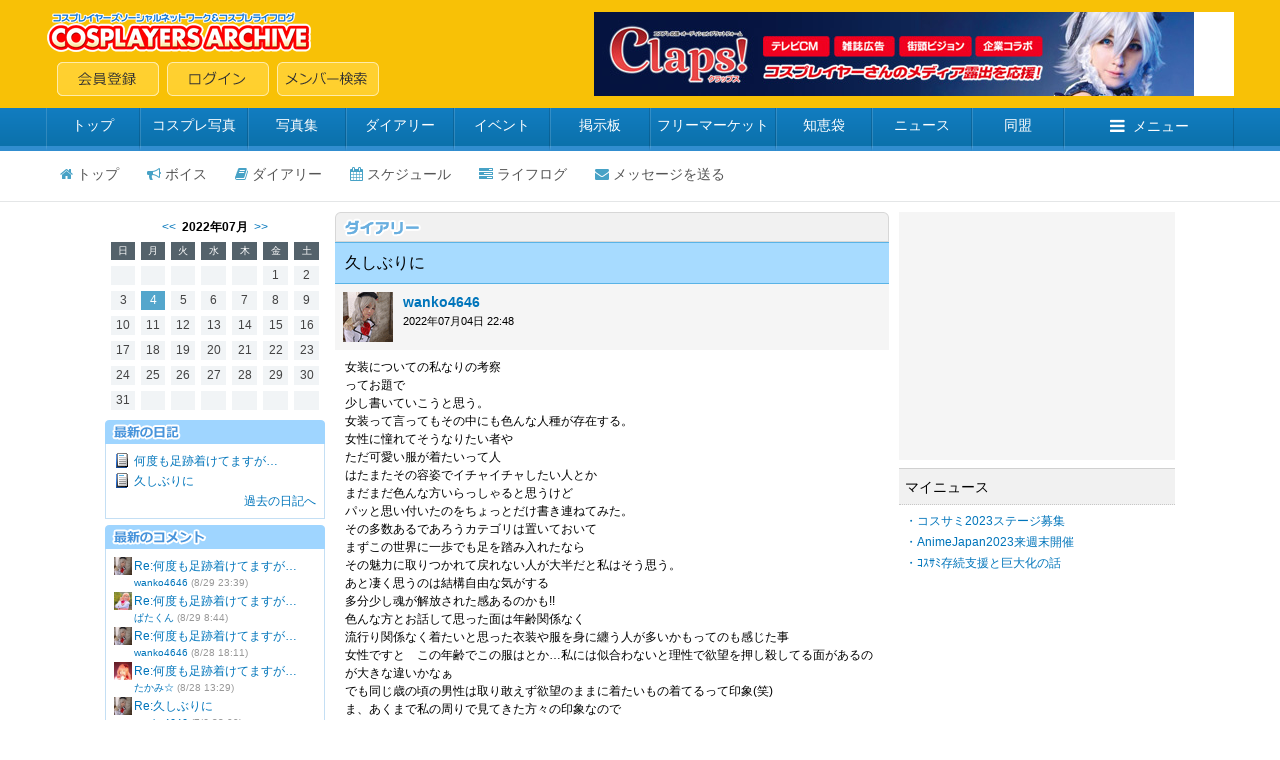

--- FILE ---
content_type: text/html; charset=shift_jis
request_url: https://www.cosp.jp/profile_diary.aspx?id=455053&pi=7049293
body_size: 10613
content:
<!DOCTYPE HTML PUBLIC "-//W3C//DTD HTML 4.0 Transitional//EN">
<html>
<head>
<title>wanko4646 【コスプレイヤーズアーカイブ】--ダイアリー--</title>
<meta http-equiv="content-type" content="text/html" charset="Shift_JIS">
<meta name="twitter:card" content="summary" />
<meta name="twitter:title" content="22/07/04 久しぶりに" />
<meta name="twitter:description" content="wanko4646" />
<meta name="twitter:image" content="https://www.cosp.jp/images/cospjp.png" />
<link type="text/css" href="/inc/global.css?170409" rel="stylesheet">
<script type="text/javascript" src="/inc/jquery.js?1.8"></script>
<script type="text/javascript" src="/inc/jquery.autosize.js?3.0.20"></script>
<script type="text/javascript" src="/inc/cosp-jq.js?180703"></script>
<script type="text/javascript" src="/inc/js/profile_diary.js"></script>
<script type="text/javascript">
<!--
id = '455053';
pi = '7049293';
d = '';
tb = '1';
m = '1';
f = '0';
tp = '';
cp = '1';
r = '';
a = '';
$(function () {
	
});
//-->
</script>
<script type='text/javascript'>
var googletag = googletag || {};
googletag.cmd = googletag.cmd || [];
(function() {
  var gads = document.createElement('script');
  gads.async = true;
  gads.type = 'text/javascript';
  var useSSL = 'https:' == document.location.protocol;
  gads.src = (useSSL ? 'https:' : 'http:') + '//www.googletagservices.com/tag/js/gpt.js';
  var node = document.getElementsByTagName('script')[0];
  node.parentNode.insertBefore(gads, node);
})();
</script>
<script type='text/javascript'>
googletag.cmd.push(function() {
  googletag.defineSlot('/62532913/p_cosplay_728x90_middle1st_13741', [728, 90], 'div-gpt-ad-1465202075421-0').addService(googletag.pubads());
  googletag.defineSlot('/62532913/p_cosplay_728x90_middle2nd_13741', [728, 90], 'div-gpt-ad-1465202075421-1').addService(googletag.pubads());
  googletag.defineSlot('/62532913/p_cosplay_728x90_middle3rd_13741', [728, 90], 'div-gpt-ad-1465202075421-2').addService(googletag.pubads());
  googletag.defineSlot('/62532913/p_cosplay_728x90_middle4th_13741', [728, 90], 'div-gpt-ad-1465202075421-3').addService(googletag.pubads());
  googletag.pubads().enableSingleRequest();
  googletag.enableServices();
});
</script>
<script>
(function(i,s,o,g,r,a,m){i['GoogleAnalyticsObject']=r;i[r]=i[r]||function(){
  (i[r].q=i[r].q||[]).push(arguments)},i[r].l=1*new Date();a=s.createElement(o),m=s.getElementsByTagName(o)[0];a.async=1;a.src=g;m.parentNode.insertBefore(a,m)
})(window,document,'script','https://www.google-analytics.com/analytics.js','ga');
ga('create', 'UA-78833138-1', 'auto');
ga('send', 'pageview');
</script>
</head>
<body onload="preloadImages();">

<div id="container">
<div id="contents">
<center>

<form name="MyForm" method="post" action="./profile_diary.aspx?id=455053&amp;pi=7049293" id="MyForm" onsubmit="return false;">
<input type="hidden" name="__VIEWSTATE" id="__VIEWSTATE" value="/wEPDwUKLTQyNjk5NDE3OWRkjT0sU4N0RcOGt1xjaCkHmeJNxtG4IuGUXOer+7vkKKU=" />

<input type="hidden" name="__VIEWSTATEGENERATOR" id="__VIEWSTATEGENERATOR" value="449FF4F4" />

<input name="hData" type="hidden" id="hData" />
<input name="hAction" type="hidden" id="hAction" />

<!-- ヘッダー -->


<link href="//maxcdn.bootstrapcdn.com/font-awesome/4.5.0/css/font-awesome.min.css" rel="stylesheet">

<script type="text/javascript">
<!--
var preloadFlag = false;
function newImage(arg) {
	if (document.images) {
		rslt = new Image();
		rslt.src = arg;
		return rslt;
	}
}
function changeImages() {
	if (document.images && (preloadFlag == true)) {
		for (var i=0; i<changeImages.arguments.length; i+=2) {
			document[changeImages.arguments[i]].src = changeImages.arguments[i+1];
		}
	}
}
function preloadImages() {
		img_mainmenu_01_over = newImage("/images/2014mainmenu-ready_01-over.gif");
		img_mainmenu_02_over = newImage("/images/2014mainmenu-ready_02-over.gif");
		img_mainmenu_03_over = newImage("/images/2014mainmenu-ready_03-over.gif");
		img_mainmenu_04_over = newImage("/images/2014mainmenu-ready_04-over.gif");
		img_mainmenu_05_over = newImage("/images/2014mainmenu-ready_05-over.gif");
		img_mainmenu_06_over = newImage("/images/2014mainmenu-ready_06-over.gif");
		img_mainmenu_07_over = newImage("/images/2014mainmenu-ready_07-over.gif");
		img_mainmenu_08_over = newImage("/images/2014mainmenu-ready_08-over.gif");
		img_mainmenu_09_over = newImage("/images/2014mainmenu-ready_09-over.gif");
		img_mainmenu_10_over = newImage("/images/2014mainmenu-ready_10-over.gif");
		img_footermenu_01_over = newImage("/images/2014button_logout-over.png");
		img_footermenu_02_over = newImage("/images/2014button_invite-over.png");
		img_footermenu_03_over = newImage("/images/2014button_smartphone-over.png");
		img_footertwitter_over = newImage("/images/2014button_twitter-over.png");
		img_footerfacebook_over = newImage("/images/2014button_facebook-over.png");
		img_footercontact_over = newImage("/images/2014button_contact-over.png");				
		preloadFlag = true;
}
function showGlobalMenu() {
	var menu = document.getElementById('globalMenu');
	if (menu.style.display == 'none') {
		menu.style.display = 'block';
	} else {
		menu.style.display = 'none';
	}
}
// -->
</script>

<!-- ヘッダー -->
<table width="100%" height="108" border="0" cellpadding="0" cellspacing="0" bgcolor="#F8C106">
<tr><td align="center" valign="middle">
	<table width="1188" height="84" border="0" cellpadding="0" cellspacing="0">
	<tr><td align="left" valign="middle" width="*">
		<table width="100%" height="84" border="0" cellpadding="0" cellspacing="0">
		<tr><td align="left" valign="top" width="100%"><a href="/index.aspx"><img src="/images/2014archivelogo.png" border="0"></a></tr>
		<tr><td align="left" valign="bottom" width="100%"><img src="/images/spacer.gif" width="11" height="1"><a href="/cosplayer.aspx" target="_top" onmouseover="changeImages('img_headmenu_04', '/images/2014button_regist-over.png'); return true;" onmouseout="changeImages('img_headmenu_04', '/images/2014button_regist.png'); return true;" onmousedown="changeImages('img_headmenu_04', '/images/2014button_regist-over.png'); return true;"	onmouseup="changeImages('img_headmenu_04', '/images/2014button_regist-over.png'); return true;"><img name="img_headmenu_04" src="/images/2014button_regist.png" border="0" alt="会員登録"></a><img src="/images/spacer.gif" width="8" height="1"><a href="/login.aspx" target="_top" onmouseover="changeImages('img_headmenu_05', '/images/2014button_login-over.png'); return true;" onmouseout="changeImages('img_headmenu_05', '/images/2014button_login.png'); return true;" onmousedown="changeImages('img_headmenu_05', '/images/2014button_login-over.png'); return true;" onmouseup="changeImages('img_headmenu_05', '/images/2014button_login-over.png'); return true;"><img name="img_headmenu_05" src="/images/2014button_login.png" border="0" alt="ログイン"></a><img src="/images/spacer.gif" width="8" height="1"><a href="/user_search.aspx" target="_top" onmouseover="changeImages('img_headmenu_03', '/images/2014button_msearch-over.png'); return true;" onmouseout="changeImages('img_headmenu_03', '/images/2014button_msearch.png'); return true;" onmousedown="changeImages('img_headmenu_03', '/images/2014button_msearch-over.png'); return true;" onmouseup="changeImages('img_headmenu_03', '/images/2014button_msearch-over.png'); return true;"><img name="img_headmenu_03" src="/images/2014button_msearch.png" border="0" alt="メンバー検索"></a></td></tr>
		</table>
	</td>
	<td align="right" width="640" valign="middle">
	<!-- ヘッダー広告 -->
	<script type="text/javascript">
	<!--
	cosp_ad_space = 1;
	cosp_ad_width = 640;
	cosp_ad_height = 84;
	//-->
	</script>
	<script type="text/javascript" src="/inc/ad.js"></script></td>
	</tr>
	</table>
</td></tr>
</table>

<!-- グローバルメニューブロック -->
<div class="globalmenu2016">
<ul class="globalmenu-ul2016">
<li class="globalmenu-li2016"><a href="/" class="globalmenu-link2016" style="width:94px;">トップ</a></li>
<li class="globalmenu-li2016"><a href="/photo_search.aspx"" class="globalmenu-link2016" style="width:108px;">コスプレ写真</a></li>
<li class="globalmenu-li2016"><a href="/photostock.aspx" class="globalmenu-link2016" style="width:98px;">写真集</a></li>
<li class="globalmenu-li2016"><a href="/diary.aspx" class="globalmenu-link2016" style="width:108px;">ダイアリー</a></li>
<li class="globalmenu-li2016"><a href="/event_list.aspx" class="globalmenu-link2016" style="width:96px;">イベント</a></li>
<li class="globalmenu-li2016"><a href="/awase.aspx" class="globalmenu-link2016" style="width:100px;">掲示板</a></li>
<li class="globalmenu-li2016"><a href="/market.aspx" class="globalmenu-link2016" style="width:126px;">フリーマーケット</a></li>
<li class="globalmenu-li2016"><a href="/chie.aspx" class="globalmenu-link2016" style="width:96px;">知恵袋</a></li>
<li class="globalmenu-li2016"><a href="/news_top.aspx" class="globalmenu-link2016" style="width:100px;">ニュース</a></li>
<li class="globalmenu-li2016"><a href="/community_search.aspx" class="globalmenu-link2016" style="width:92px;">同盟</a></li>
<li class="globalmenu-li2016"><a href="javascript:showGlobalMenu();" class="globalmenu-link2016" style="width:170px;"><i class="fa fa-bars"></i>メニュー</a>
	<!-- プルダウン。 -->		
	<div class="globalmenu-pulldown2016" id="globalMenu" style="display:none;">
		<div class="globalmenu-pulldown-left">
		<div class="globalmenu-pulldown-toplink"><a href="/index.aspx" class="globalmenu-pulldown-toplink-link">コスプレイヤーズアーカイブ&nbsp;トップ</a></div>
		<ul class="globalmenu-pulldown-ul2016">
		<li class="globalmenu-pulldown-li2016"><a class="globalmenu-pulldown-link2016" href="/photo_search.aspx">コスプレ写真</a></li>
		<li class="globalmenu-pulldown-li2016"><a class="globalmenu-pulldown-link2016" href="/photostock_search.aspx">写真集</a></li>
		<li class="globalmenu-pulldown-li2016"><a class="globalmenu-pulldown-link2016" href="/diary.aspx">ダイアリー</a></li>
		<li class="globalmenu-pulldown-li2016"><a class="globalmenu-pulldown-link2016" href="/event_list.aspx">イベント</a></li>
		<li class="globalmenu-pulldown-li2016"><a class="globalmenu-pulldown-link2016" href="/event_place_list.aspx">イベント会場・スタジオ</a></li>
		<li class="globalmenu-pulldown-li2016"><a class="globalmenu-pulldown-link2016" href="/review_search.aspx">レビュー</a></li>			
		<li class="globalmenu-pulldown-li2016"><a class="globalmenu-pulldown-link2016" href="/awase_search.aspx">合わせ募集掲示板</a></li>
		<li class="globalmenu-pulldown-li2016"><a class="globalmenu-pulldown-link2016" href="/market_search.aspx">フリーマーケット</a></li>
		<li class="globalmenu-pulldown-li2016"><a class="globalmenu-pulldown-link2016" href="/chie.aspx">知恵袋</a></li>
		<li class="globalmenu-pulldown-li2016"><a class="globalmenu-pulldown-link2016" href="/news_top.aspx">ニュース</a></li>
		<li class="globalmenu-pulldown-li2016"><a class="globalmenu-pulldown-link2016" href="/community_search.aspx">同盟</a></li>
		<li class="globalmenu-pulldown-li2016"><a class="globalmenu-pulldown-link2016" href="/site_search.aspx">登録サイト</a></li>
		</div>
		<div class="globalmenu-pulldown-right">
		<div class="globalmenu-pulldown-toplink"><a href="/cosplayer.aspx" class="globalmenu-pulldown-toplink-link2">無料会員登録</a></div>
		<ul class="globalmenu-pulldown-ul2016">
		<li class="globalmenu-pulldown-li2016"><a class="globalmenu-pulldown-link2016" href="/user_search.aspx">メンバー検索</a></li>
		<li class="globalmenu-pulldown-li2016"><a class="globalmenu-pulldown-link2016" href="/cosplayer_search.aspx">コスプレイヤー</a></li>
		<li class="globalmenu-pulldown-li2016"><a class="globalmenu-pulldown-link2016" href="/kizai_list.aspx">撮影機材</a></li>
		<li class="globalmenu-pulldown-li2016"><a class="globalmenu-pulldown-link2016" href="/faq.aspx">ヘルプ・よくある質問</a></li>
		<li class="globalmenu-pulldown-li2016"><a class="globalmenu-pulldown-link2016" href="/sitemap.aspx">サイトマップ</a></li>
		<li class="globalmenu-pulldown-li2016"><a class="globalmenu-pulldown-link2016" href="/about.aspx">会社案内・特定商取引法表記</a></li>
		<li class="globalmenu-pulldown-li2016"><a class="globalmenu-pulldown-link2016" href="/contact.aspx">お問い合わせ</a></li>
		</div>
	</div>
	<!-- プルダウン部終わり -->	
</li>
</ul>
</div>



<!-- パーソナルメニュー -->


<!-- プロフィールページ -->
<div class="personalmenu-member2016">
<ul class="personalmenu-ul2016">
<li class="personalmenu-li2016"><a href="/prof.aspx?id=455053" class="personalmenu-pulldown-link2016" style=""><i class="fa fa-home"></i>トップ</a></li>
<li class="personalmenu-li2016"><a href="/voice.aspx?m=455053" class="personalmenu-pulldown-link2016" style=""><i class="fa fa-bullhorn"></i>ボイス</a></li>
<li class="personalmenu-li2016"><a href="/profile_diary.aspx?id=455053" class="personalmenu-pulldown-link2016" style=""><i class="fa fa-book"></i>ダイアリー</a></li>
<li class="personalmenu-li2016"><a href="/profile_calendar.aspx?id=455053" class="personalmenu-pulldown-link2016" style=""><i class="fa fa-calendar"></i>スケジュール</a></li>

<li class="personalmenu-li2016"><a href="/profile_lifelog.aspx?id=455053" class="personalmenu-pulldown-link2016" style=""><i class="fa fa-tasks"></i>ライフログ</a></li>

<li class="personalmenu-li2016"><a href="/message_send.aspx?id=455053" class="personalmenu-pulldown-link2016" style=""><i class="fa fa-envelope"></i>メッセージを送る</a></li>
</ul>
</div>

<div style="margin-top:10px"></div>



<!-- 大きく左右に分かれるテーブル開始 -->
<table cellspacing="0" cellpadding="0" width="1070" bgcolor="#ffffff">
<tr><td width="784" valign="top">

<!-- 左・中テーブル開始 -->
<table cellspacing=0 cellpadding=0 width="784" bgcolor=#ffffff>

<tr><td width="220" valign="top">


<div style="margin-top:6px"></div>
<table cellspacing="0" cellpadding="0" width="220">
<tr><td valign="top" align="center" class="black_mui12150">

<!-- カレンダー -->
<div align="center" class="text"><a href="/profile_diary.aspx?id=455053&d=202206" class="meirio">&lt;&lt;</a>&nbsp;&nbsp;<b>2022年07月</b>&nbsp;&nbsp;<a href="/profile_diary.aspx?id=455053&d=202208" class="meirio">&gt;&gt;</a></div>
<table class="calendar2014" cellspacing="6" cellpadding="0" border="0"><tr align="right"><td align="center" class="calendar_days2014">日</td><td align="center" class="calendar_days2014">月</td><td align="center" class="calendar_days2014">火</td><td align="center" class="calendar_days2014">水</td><td align="center" class="calendar_days2014">木</td><td align="center" class="calendar_days2014">金</td><td align="center" class="calendar_days2014">土</td></tr>
<tr align="right"><td class="calendar_day2014">&nbsp;</td><td class="calendar_day2014">&nbsp;</td><td class="calendar_day2014">&nbsp;</td><td class="calendar_day2014">&nbsp;</td><td class="calendar_day2014">&nbsp;</td><td class="calendar_day2014">1</td><td class="calendar_day2014">2</td></tr>
<tr align="right"><td class="calendar_day2014">3</td><td class="calendar_posted2014"><a href="/profile_diary.aspx?id=455053&d=20220704" class="meirio">4</a></td><td class="calendar_day2014">5</td><td class="calendar_day2014">6</td><td class="calendar_day2014">7</td><td class="calendar_day2014">8</td><td class="calendar_day2014">9</td></tr>
<tr align="right"><td class="calendar_day2014">10</td><td class="calendar_day2014">11</td><td class="calendar_day2014">12</td><td class="calendar_day2014">13</td><td class="calendar_day2014">14</td><td class="calendar_day2014">15</td><td class="calendar_day2014">16</td></tr>
<tr align="right"><td class="calendar_day2014">17</td><td class="calendar_day2014">18</td><td class="calendar_day2014">19</td><td class="calendar_day2014">20</td><td class="calendar_day2014">21</td><td class="calendar_day2014">22</td><td class="calendar_day2014">23</td></tr>
<tr align="right"><td class="calendar_day2014">24</td><td class="calendar_day2014">25</td><td class="calendar_day2014">26</td><td class="calendar_day2014">27</td><td class="calendar_day2014">28</td><td class="calendar_day2014">29</td><td class="calendar_day2014">30</td></tr>
<tr align="right"><td class="calendar_day2014">31</td><td class="calendar_day2014">&nbsp;</td><td class="calendar_day2014">&nbsp;</td><td class="calendar_day2014">&nbsp;</td><td class="calendar_day2014">&nbsp;</td><td class="calendar_day2014">&nbsp;</td><td class="calendar_day2014">&nbsp;</td></tr>
</table>


<!-- メニューリンク -->

<div style="margin-top:4px"></div>

<!-- 最新の日記 -->
<table cellspacing="0" cellpadding="0" width="220">
<tr><td><img src="/images/2014newarticle.png" border="0"></td></tr>
</table>

<table cellspacing="0" cellpadding="7" width="220" class="bordermenu2014">
<tr><td valign="top"><table cellspacing="0" cellpadding="1" bgcolor="#FFFFFF" border="0" width="100%">
<tr><td width="18" valign="top"><img src="/images/diary_icon.gif"></td><td width="190" class="black_mui12150"><a class="meirio" href="/profile_diary.aspx?id=455053&pi=7058916">何度も足跡着けてますが…</a></td></tr>
<tr><td width="18" valign="top"><img src="/images/diary_icon.gif"></td><td width="190" class="black_mui12150"><a class="meirio" href="/profile_diary.aspx?id=455053&pi=7049293">久しぶりに</a></td></tr>
<tr><td align="right" colspan="2" class="black_mui12150"><a class="meirio" href="/profile_diary_list.aspx?id=455053">過去の日記へ</a></td></tr>
</table>
</td></tr>
</table>
<div style="margin-top:6px"></div>

<!-- 最新のコメント -->
<table cellspacing="0" cellpadding="0" width="220">
<tr><td><img src="/images/2014newcomment.png" border="0"></td></tr>
</table>

<table cellspacing="0" cellpadding="7" width="220" class="bordermenu2014">
<tr><td valign="top"><table cellspacing="0" cellpadding="1" width="100%" bgcolor="#FFFFFF" border="0">
<tr><td width="18" valign="top"><a href="/prof.aspx?id=455053"><img src="https://image4.cosp.jp/images2/member/455/455053/icon.gif" border="0" height="18" width="18"></a></td><td class="black_mui12150"><a class="meirio" href="/profile_diary.aspx?id=455053&pi=7058916">Re:何度も足跡着けてますが…</a><br><span class="black_mui10150"><a class="meirio" href="/prof.aspx?id=455053">wanko4646</a>&nbsp;<span class="gray1_mui10150">(8/29 23:39)</span></td></tr>
<tr><td width="18" valign="top"><a href="/prof.aspx?id=124840"><img src="https://image4.cosp.jp/images2/member/124/124840/icon.gif" border="0" height="18" width="18"></a></td><td class="black_mui12150"><a class="meirio" href="/profile_diary.aspx?id=455053&pi=7058916">Re:何度も足跡着けてますが…</a><br><span class="black_mui10150"><a class="meirio" href="/prof.aspx?id=124840">ぱたくん</a>&nbsp;<span class="gray1_mui10150">(8/29 8:44)</span></td></tr>
<tr><td width="18" valign="top"><a href="/prof.aspx?id=455053"><img src="https://image4.cosp.jp/images2/member/455/455053/icon.gif" border="0" height="18" width="18"></a></td><td class="black_mui12150"><a class="meirio" href="/profile_diary.aspx?id=455053&pi=7058916">Re:何度も足跡着けてますが…</a><br><span class="black_mui10150"><a class="meirio" href="/prof.aspx?id=455053">wanko4646</a>&nbsp;<span class="gray1_mui10150">(8/28 18:11)</span></td></tr>
<tr><td width="18" valign="top"><a href="/prof.aspx?id=430000"><img src="https://image4.cosp.jp/images2/member/430/430000/icon.gif" border="0" height="18" width="18"></a></td><td class="black_mui12150"><a class="meirio" href="/profile_diary.aspx?id=455053&pi=7058916">Re:何度も足跡着けてますが…</a><br><span class="black_mui10150"><a class="meirio" href="/prof.aspx?id=430000">たかみ☆</a>&nbsp;<span class="gray1_mui10150">(8/28 13:29)</span></td></tr>
<tr><td width="18" valign="top"><a href="/prof.aspx?id=455053"><img src="https://image4.cosp.jp/images2/member/455/455053/icon.gif" border="0" height="18" width="18"></a></td><td class="black_mui12150"><a class="meirio" href="/profile_diary.aspx?id=455053&pi=7049293">Re:久しぶりに</a><br><span class="black_mui10150"><a class="meirio" href="/prof.aspx?id=455053">wanko4646</a>&nbsp;<span class="gray1_mui10150">(7/6 22:09)</span></td></tr>
<tr><td align="right" colspan="2" class="black_mui12150"><a class="meirio" href="/profile_diary_comment_list.aspx?id=455053">一覧を見る</a></td></tr>
</table>
</td></tr>
</table>
<div style="margin-top:6px"></div>



</td></tr>
</table>

</td>

<td width="10" valign="top"><img src="/images/spacer.gif" width="10"></td>

<td width="554" valign="top">



	<!-- 記事リスト -->
	<table height="30" cellspacing="0" cellpadding="0" width="554" border="0">
<tr><td align="right" width="554" background="/images/2014diary_titlelong.gif" height="30"><img src="/images/spacer.gif" width="3"></td></tr>
</table>
<table cellspacing="0" cellpadding="8" width="554" class="diarytablehead2014" border="0">
<tr><td class="diarytitle-22014" width="554" style="padding-left:10px;">久しぶりに</td></tr>
</table>
<table width="554" cellpadding="0" cellspacing="0" class="diarytablegrayaria2014">
<tr><td class="diarytablegrayariathum2014" valign="top" width="50"><a href="/prof.aspx?id=455053"><img src="https://image4.cosp.jp/images2/member/455/455053/icon.gif" border="0"></a></td><td valign="top" class="diarytablegrayariatext2014" width="*"><span class="black_mui12150"><span class="black_mui14150"><b><a href="/prof.aspx?id=455053" class="meirio">wanko4646</a></b></span><br>
<span class="black_mui11150">2022年07月04日 22:48</span><br>
</span></td></tr>
</table>
<table cellspacing="0" cellpadding="0" width="554" border="0">
<tr bgcolor="#ffffff"><td width="554" valign="top" class="diarytablefooter2014"><span class="black_mui12150">女装についての私なりの考察<br>ってお題で<br>少し書いていこうと思う。<br>女装って言ってもその中にも色んな人種が存在する。<br>女性に憧れてそうなりたい者や<br>ただ可愛い服が着たいって人<br>はたまたその容姿でイチャイチャしたい人とか<br>まだまだ色んな方いらっしゃると思うけど<br>パッと思い付いたのをちょっとだけ書き連ねてみた。<br>その多数あるであろうカテゴリは置いておいて<br>まずこの世界に一歩でも足を踏み入れたなら<br>その魅力に取りつかれて戻れない人が大半だと私はそう思う。<br>あと凄く思うのは結構自由な気がする<br>多分少し魂が解放された感あるのかも!!<br>色んな方とお話して思った面は年齢関係なく<br>流行り関係なく着たいと思った衣装や服を身に纏う人が多いかもってのも感じた事<br>女性ですと　この年齢でこの服はとか…私には似合わないと理性で欲望を押し殺してる面があるのが大きな違いかなぁ<br>でも同じ歳の頃の男性は取り敢えず欲望のままに着たいもの着てるって印象(笑)<br>ま、あくまで私の周りで見てきた方々の印象なので<br>全てにおいてそうでないって事を書き加えておきますね<br>私も大好きなコスプレを入り口にされてる方も多いって感じる<br>酷い？方だと作品やキャラ名知らなかったり…<br>まあ、でもその方の琴線にその衣装が響いたのでしょうね(^-^)<br><br>で私の場合はね<br>本当は毎日可愛いカッコで過ごせたらどんなにいいかって妄想に耽りながら過ごしてます。<br>たまに投げ掛けられる変態的なDMも何のそのその手の物をヒラリとかわしつつ<br>自分の積み重ねになることに重きをおいて<br>毎日過ごしてます。<br>あとは月に一回のコスプレを全力で楽しむ事<br>仕事の関係上難しいけど<br>肌コンディションをその日には最良になるように調整したいし、<br>会う方々には可愛いって思ってもらいたいから<br>毎日ゆっくりと目を閉じて成りたい私をイメトレ<br>そこでは年齢性別関係なく<br>友達として付き合ってくださるのが本当ありがたくて<br>やっぱり自分で居られるってそう思う<br>年齢的な部分や社会的な部分で毎日<br>そうあれないのが残念だけど<br>オフとオンがあるからいいのかな？<br>とか考えたりする<br>wankoなのでした。<br><br><div align="right"><a class="meirio" href="javascript:showCommentForm('7049293','');">コメントを書く</a>&nbsp;&nbsp;<a class="meirio" href="/menu/member/member_diary_post.aspx?tr=7049293">トラックバック</a>&nbsp;&nbsp;<a class="meirio" href="/profile_diary.aspx?id=455053&d=20220704&a=p">過去の日記へ</a></div></span></td></tr>
</table>
<div style="margin-top:8px"></div>
<a name="comlist"></a>
<table height="30" cellspacing="0" cellpadding="0" width="554" border="0">
<tr><td align="right" width="554" background="/images/2014comment_titlelong.gif" height="30"><img src="/images/spacer.gif" width="3"></td></tr>
</table>
<table cellspacing="0" cellpadding="4" width="554" border="0">
<tr bgcolor="#ffffff"><td width="554" bgColor="#B8E2FF" align="right" class="diarypagerblueobi2014" style="padding-right:4px;"><table cellpadding="1" cellspacing="0" border="0" class="trpg_bar2014"><tr><td class="trpg_bar2014_num1" align="center"><a href="javascript:changeCommentType('0');">全てを表示</a></td><td class="trpg_bar2014_num1"><nobr><span class="current">1</span></nobr></td><td class="trpg_bar2014_num1" align="center"><span class="current">最新の10件を表示</span></td></tr></table></td></tr>
</table>
<table cellspacing="0" cellpadding="0" width="554" bgcolor="#59b3e6" border="0">
<tr><td>
<table cellspacing="0" cellpadding="8" width="100%" border="0">
<tr bgcolor="#ffffff"><td width="100%" bgcolor="#ECF7FF" colspan="2"><div class="leftalign"><span class="black_mui12150"><b>1:</b>&nbsp;<a class="meirio" href="/prof.aspx?id=430000">たかみ☆</a>&nbsp;</span></div><div class="rightalign" style="padding-top:2px;"><span class="black_mui10150">2022年07月06日 13:13</span></div></td></tr>
<tr><td width="60" bgcolor="#fafafa" valign="top" align="center" class="separateline2014"><span class="black_mui10150"><a href="/prof.aspx?id=430000"><img src="https://image4.cosp.jp/images2/member/430/430000/icon.gif" border="0"></a></span></td><td valign="top" width="494" bgcolor="#ffffff" class="separateline2014"><span class="black_mui12150">妹ちゃんお久しぶりの日記なので見に来たよ&#12316;！<br>妹ちゃんに関して言えばもう同性感覚なのです！<br>神戸で朝ホテルにお迎え来て下さった時もめっちゃ可愛いお洋服着た妹ちゃんが目の前に現れて可愛い&#12316;！！ってなったのと感激してハグハグしました！推しの妹ちゃん！かわゆす&#12316;&#9825;なのです！&nbsp;<a href="javascript:showCommentForm('7049293','1,430000');"><img src="/images/2014button_diaryres.gif" border="0" align="absmiddle"></a></span></td></tr>
<tr bgcolor="#ffffff"><td width="100%" bgcolor="#ECF7FF" colspan="2"><div class="leftalign"><span class="black_mui12150"><b>2:</b>&nbsp;<a class="meirio" href="/prof.aspx?id=455053">wanko4646</a>&nbsp;</span></div><div class="rightalign" style="padding-top:2px;"><span class="black_mui10150">2022年07月06日 22:09</span></div></td></tr>
<tr><td width="60" bgcolor="#fafafa" valign="top" align="center" class="separateline2014"><span class="black_mui10150"><a href="/prof.aspx?id=455053"><img src="https://image4.cosp.jp/images2/member/455/455053/icon.gif" border="0"></a></span></td><td valign="top" width="494" bgcolor="#ffffff" class="separateline2014"><span class="black_mui12150"><a href="/profile_diary.aspx?id=455053&pi=7049293&cs=1#c1" class="meirio">&gt;&gt;1</a>:たかみ☆さん<br>お姉ちゃんありがとうなのです&#9829;&#65039;<br>私もあの時お姉ちゃんにお会いできて本当に嬉しくて涙出てきたの未だに覚えています♪<br>本物のお姉ちゃんだ!!って&#9829;&#65039;<br>また、いつかお会いできるのを夢見てます(о&#180;∀`о)<br>感想頂けて嬉しいです。<br>アーカイブサボり気味になっちゃうけど<br>お姉ちゃんに会えるのが楽しみ～&#9829;&#65039;<br>いつもいつもありがとうございます。&nbsp;<a href="javascript:showCommentForm('7049293','2,455053');"><img src="/images/2014button_diaryres.gif" border="0" align="absmiddle"></a></span></td></tr>
</table>
</td></tr>
</table>
<table cellspacing="0" cellpadding="4" width="554" border="0">
<tr bgcolor="#ffffff"><td width="554" bgColor="#B8E2FF" align="right" class="diarypagerblueobi2014" style="padding-right:4px;"><table cellpadding="1" cellspacing="0" border="0" class="trpg_bar2014"><tr><td class="trpg_bar2014_num1" align="center"><a href="javascript:changeCommentType('0');">全てを表示</a></td><td class="trpg_bar2014_num1"><nobr><span class="current">1</span></nobr></td><td class="trpg_bar2014_num1" align="center"><span class="current">最新の10件を表示</span></td></tr></table></td></tr>
</table>
<table cellspacing="0" cellpadding="12" border="0" width="554">
<tr bgcolor="#ffffff"><td width="554" bgcolor="#ffffff">
<table cellspacing="0" cellpadding="0" border="0" width="100%"><tr bgcolor="#ffffff"><td align="right" bgcolor="#ffffff" class="black_mui12150"><a class="meirio" href="javascript:showCommentForm('7049293','');">コメントを書く</a>&nbsp;&nbsp;<a class="meirio" href="/menu/member/member_diary_post.aspx?tr=7049293">トラックバック</a>&nbsp;&nbsp;<a class="meirio" href="/profile_diary.aspx?id=455053&d=20220704&a=p">過去の日記へ</a></td></tr></table></td></tr>
</table>
<div style="margin-top:8px"></div>


	<!-- コメント入力フォーム -->
	

</td></tr>
</table>
<!-- 左・中テーブル終わり -->
</td>

<td width="10" valign="top"><img src="/images/spacer.gif" width="10"></td>

<td width="276" valign="top">

<!-- プロフィールページ -->
<script type="text/javascript">
<!--
cosp_ad_space = 29;
cosp_ad_width = 276;
cosp_ad_height = 248;
//-->
</script>
<script type="text/javascript" src="/inc/ad.js"></script>

<div style="margin-top:8px"></div>

<table width="276" border="0" cellpadding="0" cellspacing="0">
<tr><td width="276">

<!-- 天気予報・スケジュール -->


<!-- 共通のフレンド -->


<!-- マイニュース -->
<div class="profpage_rightmenu"><span class="black_m14150">マイニュース</span></div>
<table cellspacing="3" cellpadding="3" width="276" border="0">
<tr><td class="black_mui12180"><a class="meirio" href="/news.aspx?id=585" target="_blank">・コスサミ2023ステージ募集</a><br><a class="meirio" href="/news.aspx?id=584" target="_blank">・AnimeJapan2023来週末開催</a><br><a class="meirio" href="/news.aspx?id=583" target="_blank">・ｺｽｻﾐ存続支援と巨大化の話</a><br></td></tr>
</table>
<div style="margin-top: 8px"></div>


<!-- イベント参加予定 -->


<!-- スケジュール -->


<!-- アンケート -->


<!-- オススメリスト -->




<!-- プロフィールページ -->
<script type="text/javascript">
<!--
cosp_ad_space = 63;
cosp_ad_width = 276;
cosp_ad_height = 628;
//-->
</script>
<script type="text/javascript" src="/inc/ad.js"></script>



</td></tr>
</table>

</td>

</tr>
</table>
<!-- 大きく左右に分かれるテーブル終わり -->

</form>

<br><br>

</center>
</div>
</div>

<!-- フッター -->
<div id="footer">


<!-- フッター -->
<center>
<table cellspacing="0" cellpadding="4" width="1070">
<tr><td><a href="/friend_invite.aspx" onmouseover="changeImages('img_footermenu_02', '/images/2014button_invite-over.png'); return true;" onmouseout="changeImages('img_footermenu_02', '/images/2014button_invite.png'); return true;" onmousedown="changeImages('img_footermenu_02', '/images/2014button_invite-over.png'); return true;" onmouseup="changeImages('img_footermenu_02', '/images/2014button_invite-over.png'); return true;"><img name="img_footermenu_02" src="/images/2014button_invite.png" border="0" alt="友人を招待する"></a></td></tr>
</table>

<table border="0" cellpadding="0" cellspacing="0" class="footer2014" width="100%" height="300">
<tr><td align="center" valign="middle">

<table cellpadding="10" cellspacing="0" border="0" width="1070">
<tr><td align="left" width="150" valign="top"><span class="black_mui12180"><a href="/index.aspx" class="blue">トップページ</a><br><a href="/diary.aspx" class="blue">ダイアリー</a><br><a href="/photostock.aspx" class="blue">フォトストック</a><br><a href="/review.aspx" class="blue">レビュー</a><br><a href="/event_list.aspx" class="blue">イベント</a><br><a href="/awase.aspx" class="blue">掲示板</a><br><a href="/market.aspx" class="blue">フリーマーケット</a><br><a href="/chie.aspx" class="blue">知恵袋</a><br><a href="/news_top.aspx" class="blue">ニュース</a><br><a href="/faq.aspx" class="blue">ヘルプ・よくある質問</a></span></td>
<td align="left" width="120" valign="top"><span class="black_mui12180"><a href="/photo_search.aspx" class="blue">コスプレ写真</a><br><a href="/cosplayer.aspx" class="blue">コスプレイヤー</a><br><a href="/kizai_list.aspx" class="blue">撮影機材</a><br><a href="/site.aspx" class="blue">登録サイト</a><br><a href="/community.aspx" class="blue">同盟</a><br><a href="/user_search.aspx" class="blue">メンバー検索</a></span></td>
<td align="left" width="*" valign="top"><span class="black_mui12180"><a href="/policy.aspx" class="blue">プライバシーポリシー</a><br><a href="/sitemap.aspx" class="blue">サイトマップ</a><br><a href="/about.aspx" class="blue">会社案内</a></span></td>
<td align="center" width="360"><span class="red_b14150">158178</span><span class="gray3_mui11150">&nbsp;人のコスプレイヤーが活動中<br><div style="margin-top: 4px;"></div><img src="/images/2014archivelogo.png" border="0"><br><div style="margin-top: 8px;"></div><a href="/contact.aspx"
	onmouseover="changeImages('img_footercontact', '/images/2014button_contact-over.png'); return true;"
	onmouseout="changeImages('img_footercontact', '/images/2014button_contact.png'); return true;"
	onmousedown="changeImages('img_footercontact', '/images/2014button_contact-over.png'); return true;"
	onmouseup="changeImages('img_footercontact', '/images/2014button_contact-over.png'); return true;"><img name="img_footercontact" src="/images/2014button_contact.png" border="0" alt="お問い合わせ"></a><div style="margin-top: 24px;"></div><a href="https://twitter.com/cospjp"
	onmouseover="changeImages('img_footertwitter', '/images/2014button_twitter-over.png'); return true;"
	onmouseout="changeImages('img_footertwitter', '/images/2014button_twitter.png'); return true;"
	onmousedown="changeImages('img_footertwitter', '/images/2014button_twitter-over.png'); return true;"
	onmouseup="changeImages('img_footertwitter', '/images/2014button_twitter-over.png'); return true;" target="_blank"><img name="img_footertwitter" src="/images/2014button_twitter.png" border="0" alt="公式twitter"></a><img src="/images/spacer.gif" width="8" height="1"><a href="https://www.facebook.com/cospjp"
	onmouseover="changeImages('img_footerfacebook', '/images/2014button_facebook-over.png'); return true;"
	onmouseout="changeImages('img_footerfacebook', '/images/2014button_facebook.png'); return true;"
	onmousedown="changeImages('img_footerfacebook', '/images/2014button_facebook-over.png'); return true;"
	onmouseup="changeImages('img_footerfacebook', '/images/2014button_facebook-over.png'); return true;" target="_blank"><img name="img_footerfacebook" src="/images/2014button_facebook.png" border="0" alt="公式フェイスブック"></a></span></td>
</tr>
<tr><td align="center" colspan="4"><span class="gray3_mui12150"><div style="margin-top: 4px;"></div>本サイトに掲載されている画像・文章等、全ての内容の無断転載を禁止します。 | copyright Cosplayers Archive co,ltd All rights reserved.</span></td></tr>
</table>

</td></tr>
</table>
</center>

</div>

</body>
</html>


--- FILE ---
content_type: text/html; charset=utf-8
request_url: https://www.google.com/recaptcha/api2/aframe
body_size: 266
content:
<!DOCTYPE HTML><html><head><meta http-equiv="content-type" content="text/html; charset=UTF-8"></head><body><script nonce="0oCGXU-V-qTfYhD0p1BLcQ">/** Anti-fraud and anti-abuse applications only. See google.com/recaptcha */ try{var clients={'sodar':'https://pagead2.googlesyndication.com/pagead/sodar?'};window.addEventListener("message",function(a){try{if(a.source===window.parent){var b=JSON.parse(a.data);var c=clients[b['id']];if(c){var d=document.createElement('img');d.src=c+b['params']+'&rc='+(localStorage.getItem("rc::a")?sessionStorage.getItem("rc::b"):"");window.document.body.appendChild(d);sessionStorage.setItem("rc::e",parseInt(sessionStorage.getItem("rc::e")||0)+1);localStorage.setItem("rc::h",'1769304476981');}}}catch(b){}});window.parent.postMessage("_grecaptcha_ready", "*");}catch(b){}</script></body></html>

--- FILE ---
content_type: text/html; charset=utf-8
request_url: https://www.google.com/recaptcha/api2/aframe
body_size: -247
content:
<!DOCTYPE HTML><html><head><meta http-equiv="content-type" content="text/html; charset=UTF-8"></head><body><script nonce="g6nOYCIeLVWwp36zquLkcA">/** Anti-fraud and anti-abuse applications only. See google.com/recaptcha */ try{var clients={'sodar':'https://pagead2.googlesyndication.com/pagead/sodar?'};window.addEventListener("message",function(a){try{if(a.source===window.parent){var b=JSON.parse(a.data);var c=clients[b['id']];if(c){var d=document.createElement('img');d.src=c+b['params']+'&rc='+(localStorage.getItem("rc::a")?sessionStorage.getItem("rc::b"):"");window.document.body.appendChild(d);sessionStorage.setItem("rc::e",parseInt(sessionStorage.getItem("rc::e")||0)+1);localStorage.setItem("rc::h",'1769304477090');}}}catch(b){}});window.parent.postMessage("_grecaptcha_ready", "*");}catch(b){}</script></body></html>